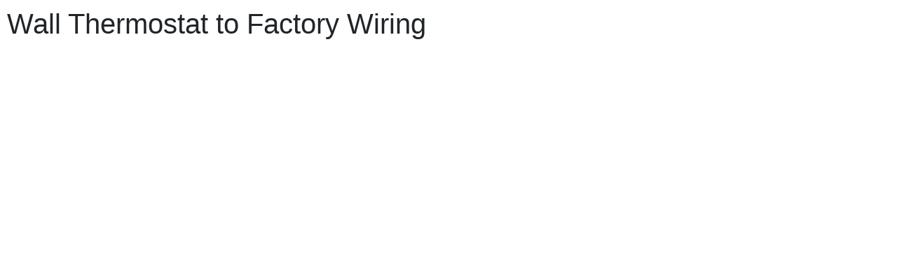

--- FILE ---
content_type: text/css
request_url: https://library.coleman-mach.com/wp-content/themes/coleman-mach/style.css?ver=6.9
body_size: 32
content:
/*   
Theme Name: Coleman-Mach Custom Theme
Theme URI: https://coleman-mach.com
Description: A custom Wordpress theme developed for Coleman-Mach
Author: Coleman-Mach
Author URI: https://coleman-mach.com
Version: 1.0
Text Domain: coleman-mach
License: GPL
License URI: https://coleman-mach.com
*/

--- FILE ---
content_type: text/css
request_url: https://library.coleman-mach.com/wp-content/themes/coleman-mach/_/css/main.min.css?v1&ver=6.9
body_size: 145
content:
body {
  font-family: "Montserrat", Arial, Helvetica, sans-serif;
  font-weight: normal;
  font-size: 16px;
  line-height: 1.2em;
  -webkit-transition: 0.2s all ease-in-out;
  transition: 0.2s all ease-in-out;
  -webkit-font-smoothing: antialiased;
  -moz-osx-font-smoothing: grayscale;
}
a:hover {
  text-decoration: none;
}
img {
  max-width: 100%;
}
.elementor-widget-text-editor p:last-child {
  margin-bottom: 0;
}
#content {
  padding: 10px;
  margin: 0 auto;
  max-width: 1320px;
}
@media (max-width: 1024px) {
  #content {
    max-width: 100%;
  }
}

--- FILE ---
content_type: application/javascript
request_url: https://library.coleman-mach.com/wp-content/themes/coleman-mach/_/js/main.js?v2&ver=6.9
body_size: -41
content:
jQuery(document).ready(function ($){
	$('#manuals').DataTable({
		paging: false
	} );
});
